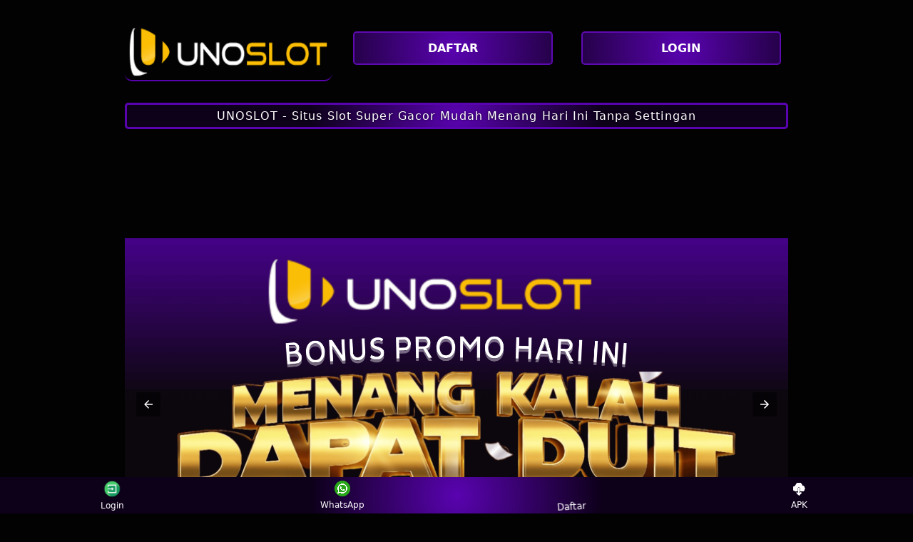

--- FILE ---
content_type: text/html
request_url: https://gloucesterschoonerfestival.net/
body_size: 11157
content:
<!doctype html>

<html lang="id" amp i-amphtml-binding i-amphtml-layout i-amphtml-no-boilerplate transformed="self;v=1" itemscope="itemscope" itemtype="https://schema.org/WebPage">

<meta http-equiv="content-type" content="text/html; charset=UTF-8" />
<head>
    <meta charset="utf-8">
    <meta name="viewport" content="width=device-width,initial-scale=1">
    <title>UNOSLOT 💥 Situs Slot Online Super Gacor Mudah Menang Hari Ini Tanpa Settingan</title>
    <link rel="canonical" href="https://gloucesterschoonerfestival.net/"/>
    <meta name="description" content="UNOSLOT adalah platform situs judi slot online mudah menang super gacor resmi terpercaya hari ini dengan daftar pilihan permainan slot terlengkap yang memiliki rtp live tertinggi serta layanan terbaik tanpa setingan." />
    <meta name="keywords" content="unoslot, situs unoslot, daftar unoslot, login unoslot, unoslot88" />
    <meta name="robots" content="index, follow" />
    <meta name="page-locale" content="id,en">
    <meta content="text/html; charset=utf-8" http-equiv="Content-Type">
    <meta content="true" name="HandheldFriendly">
    <meta content="width" name="MobileOptimized">
    <meta content="indonesian" name="language">
    <meta content='#007fa0' name='theme-color' />
    <meta name="supported-amp-formats" content="websites,stories,ads,email">
    <meta name="google-site-verification" content="YyfQDEVWpi2EwKugEzOOB9E4_8Sy8_X4mje1HDVWZZo" />
    <meta name="twitter:card" content="summary">
    <meta name="twitter:domain" content="https://gloucesterschoonerfestival.net/">
    <meta name="twitter:title" content="UNOSLOT 💥 Situs Slot Online Super Gacor Mudah Menang Hari Ini Tanpa Settingan">
    <meta name="twitter:description" content="UNOSLOT adalah platform situs judi slot online mudah menang super gacor resmi terpercaya hari ini dengan daftar pilihan permainan slot terlengkap yang memiliki rtp live tertinggi serta layanan terbaik tanpa setingan.">
    <meta name="twitter:image:src" content="asset/banner-unoslot-1.png">
    <meta name="og:title" content="UNOSLOT 💥 Situs Slot Online Super Gacor Mudah Menang Hari Ini Tanpa Settingan">
    <meta name="og:description" content="UNOSLOT adalah platform situs judi slot online mudah menang super gacor resmi terpercaya hari ini dengan daftar pilihan permainan slot terlengkap yang memiliki rtp live tertinggi serta layanan terbaik tanpa setingan.">
    <meta name="og:image" content="asset/banner-unoslot-1.png">
    <meta property="og:image:width" content="600">
    <meta property="og:image:height" content="466">
    <meta name="og:url" content="https://gloucesterschoonerfestival.net/">
    <meta name="og:site_name" content="UNOSLOT">
    <meta name="og:locale" content="ID_id">
    <meta name="theme-color" content="#0a0a0a" />
    <meta name="categories" content="UNOSLOT" />
    <meta name="language" content="ID">
    <meta name="rating" content="general">
    <meta name="copyright" content="UNOSLOT">
    <meta name="author" content="UNOSLOT">
    <meta name="distribution" content="global">
    <meta name="publisher" content="UNOSLOT">
    <meta name="geo.placename" content="DKI Jakarta">
    <meta name="geo.country" content="ID">
    <meta name="geo.region" content="ID" />
    <meta name="tgn.nation" content="Indonesia">
    <link rel="shortcut icon" type="asset/x-icon" href="asset/Favicon-UNOSLOT.png" />
    <link href="asset/Favicon-UNOSLOT.png" rel="icon" sizes="16x16" type='asset/png' />
    <style amp-runtime i-amphtml-version="012107240354000">
        html.i-amphtml-fie {
            height: 100% !important;
            width: 100% !important
        }

        html:not([amp4ads]),
        html:not([amp4ads]) body {
            height: auto !important
        }

        html:not([amp4ads]) body {
            margin: 0 !important
        }

        body {
            -webkit-text-size-adjust: 100%;
            -moz-text-size-adjust: 100%;
            -ms-text-size-adjust: 100%;
            text-size-adjust: 100%
        }

        html.i-amphtml-singledoc.i-amphtml-embedded {
            -ms-touch-action: pan-y pinch-zoom;
            touch-action: pan-y pinch-zoom
        }

        html.i-amphtml-fie>body,
        html.i-amphtml-singledoc>body {
            overflow: visible !important
        }

        html.i-amphtml-fie:not(.i-amphtml-inabox)>body,
        html.i-amphtml-singledoc:not(.i-amphtml-inabox)>body {
            position: relative !important
        }

        html.i-amphtml-ios-embed-legacy>body {
            overflow-x: hidden !important;
            overflow-y: auto !important;
            position: absolute !important
        }

        html.i-amphtml-ios-embed {
            overflow-y: auto !important;
            position: static
        }

        #i-amphtml-wrapper {
            overflow-x: hidden !important;
            overflow-y: auto !important;
            position: absolute !important;
            top: 0 !important;
            left: 0 !important;
            right: 0 !important;
            bottom: 0 !important;
            margin: 0 !important;
            display: block !important
        }

        html.i-amphtml-ios-embed.i-amphtml-ios-overscroll,
        html.i-amphtml-ios-embed.i-amphtml-ios-overscroll>#i-amphtml-wrapper {
            -webkit-overflow-scrolling: touch !important
        }

        #i-amphtml-wrapper>body {
            position: relative !important;
            border-top: 1px solid transparent !important
        }

        #i-amphtml-wrapper+body {
            visibility: visible
        }

        #i-amphtml-wrapper+body .i-amphtml-lightbox-element,
        #i-amphtml-wrapper+body[i-amphtml-lightbox] {
            visibility: hidden
        }

        #i-amphtml-wrapper+body[i-amphtml-lightbox] .i-amphtml-lightbox-element {
            visibility: visible
        }

        #i-amphtml-wrapper.i-amphtml-scroll-disabled,
        .i-amphtml-scroll-disabled {
            overflow-x: hidden !important;
            overflow-y: hidden !important
        }

        amp-instagram {
            padding: 54px 0 0 !important;
            background-color: #fff
        }

        amp-iframe iframe {
            box-sizing: border-box !important
        }

        [amp-access][amp-access-hide] {
            display: none
        }

        [subscriptions-dialog],
        body:not(.i-amphtml-subs-ready) [subscriptions-action],
        body:not(.i-amphtml-subs-ready) [subscriptions-section] {
            display: none !important
        }

        amp-experiment,
        amp-live-list>[update] {
            display: none
        }

        amp-list[resizable-children]>.i-amphtml-loading-container.amp-hidden {
            display: none !important
        }

        amp-list [fetch-error],
        amp-list[load-more] [load-more-button],
        amp-list[load-more] [load-more-end],
        amp-list[load-more] [load-more-failed],
        amp-list[load-more] [load-more-loading] {
            display: none
        }

        amp-list[diffable] div[role=list] {
            display: block
        }

        amp-story-page,
        amp-story[standalone] {
            min-height: 1px !important;
            display: block !important;
            height: 100% !important;
            margin: 0 !important;
            padding: 0 !important;
            overflow: hidden !important;
            width: 100% !important
        }

        amp-story[standalone] {
            background-color: #202125 !important;
            position: relative !important
        }

        amp-story-page {
            background-color: #757575
        }

        amp-story .amp-active>div,
        amp-story .i-amphtml-loader-background {
            display: none !important
        }

        amp-story-page:not(:first-of-type):not([distance]):not([active]) {
            transform: translateY(1000vh) !important
        }

        amp-autocomplete {
            position: relative !important;
            display: inline-block !important
        }

        amp-autocomplete>input,
        amp-autocomplete>textarea {
            padding: .5rem;
            border: 1px solid rgba(0, 0, 0, .33)
        }

        .i-amphtml-autocomplete-results,
        amp-autocomplete>input,
        amp-autocomplete>textarea {
            font-size: 1rem;
            line-height: 1.5rem
        }

        [amp-fx^=fly-in] {
            visibility: hidden
        }

        amp-script[nodom],
        amp-script[sandboxed] {
            position: fixed !important;
            top: 0 !important;
            width: 1px !important;
            height: 1px !important;
            overflow: hidden !important;
            visibility: hidden
        }

        [hidden] {
            display: none !important
        }

        .i-amphtml-element {
            display: inline-block
        }

        .i-amphtml-blurry-placeholder {
            transition: opacity .3s cubic-bezier(0, 0, .2, 1) !important;
            pointer-events: none
        }

        [layout=nodisplay]:not(.i-amphtml-element) {
            display: none !important
        }

        .i-amphtml-layout-fixed,
        [layout=fixed][width][height]:not(.i-amphtml-layout-fixed) {
            display: inline-block;
            position: relative
        }

        .i-amphtml-layout-responsive,
        [layout=responsive][width][height]:not(.i-amphtml-layout-responsive),
        [width][height][heights]:not([layout]):not(.i-amphtml-layout-responsive),
        [width][height][sizes]:not(img):not([layout]):not(.i-amphtml-layout-responsive) {
            display: block;
            position: relative
        }

        .i-amphtml-layout-intrinsic,
        [layout=intrinsic][width][height]:not(.i-amphtml-layout-intrinsic) {
            display: inline-block;
            position: relative;
            max-width: 100%
        }

        .i-amphtml-layout-intrinsic .i-amphtml-sizer {
            max-width: 100%
        }

        .i-amphtml-intrinsic-sizer {
            max-width: 100%;
            display: block !important
        }

        .i-amphtml-layout-container,
        .i-amphtml-layout-fixed-height,
        [layout=container],
        [layout=fixed-height][height]:not(.i-amphtml-layout-fixed-height) {
            display: block;
            position: relative
        }

        .i-amphtml-layout-fill,
        .i-amphtml-layout-fill.i-amphtml-notbuilt,
        [layout=fill]:not(.i-amphtml-layout-fill),
        body noscript>* {
            display: block;
            overflow: hidden !important;
            position: absolute;
            top: 0;
            left: 0;
            bottom: 0;
            right: 0
        }

        body noscript>* {
            position: absolute !important;
            width: 100%;
            height: 100%;
            z-index: 2
        }

        body noscript {
            display: inline !important
        }

        .i-amphtml-layout-flex-item,
        [layout=flex-item]:not(.i-amphtml-layout-flex-item) {
            display: block;
            position: relative;
            -ms-flex: 1 1 auto;
            flex: 1 1 auto
        }

        .i-amphtml-layout-fluid {
            position: relative
        }

        .i-amphtml-layout-size-defined {
            overflow: hidden !important
        }

        .i-amphtml-layout-awaiting-size {
            position: absolute !important;
            top: auto !important;
            bottom: auto !important
        }

        i-amphtml-sizer {
            display: block !important
        }

        @supports (aspect-ratio:1/1) {
            i-amphtml-sizer.i-amphtml-disable-ar {
                display: none !important
            }
        }

        .i-amphtml-blurry-placeholder,
        .i-amphtml-fill-content {
            display: block;
            height: 0;
            max-height: 100%;
            max-width: 100%;
            min-height: 100%;
            min-width: 100%;
            width: 0;
            margin: auto
        }

        .i-amphtml-layout-size-defined .i-amphtml-fill-content {
            position: absolute;
            top: 0;
            left: 0;
            bottom: 0;
            right: 0
        }

        .i-amphtml-replaced-content,
        .i-amphtml-screen-reader {
            padding: 0 !important;
            border: none !important
        }

        .i-amphtml-screen-reader {
            position: fixed !important;
            top: 0 !important;
            left: 0 !important;
            width: 4px !important;
            height: 4px !important;
            opacity: 0 !important;
            overflow: hidden !important;
            margin: 0 !important;
            display: block !important;
            visibility: visible !important
        }

        .i-amphtml-screen-reader~.i-amphtml-screen-reader {
            left: 8px !important
        }

        .i-amphtml-screen-reader~.i-amphtml-screen-reader~.i-amphtml-screen-reader {
            left: 12px !important
        }

        .i-amphtml-screen-reader~.i-amphtml-screen-reader~.i-amphtml-screen-reader~.i-amphtml-screen-reader {
            left: 16px !important
        }

        .i-amphtml-unresolved {
            position: relative;
            overflow: hidden !important
        }

        .i-amphtml-select-disabled {
            -webkit-user-select: none !important;
            -ms-user-select: none !important;
            user-select: none !important
        }

        .i-amphtml-notbuilt,
        [layout]:not(.i-amphtml-element),
        [width][height][heights]:not([layout]):not(.i-amphtml-element),
        [width][height][sizes]:not(img):not([layout]):not(.i-amphtml-element) {
            position: relative;
            overflow: hidden !important;
            color: transparent !important
        }

        .i-amphtml-notbuilt:not(.i-amphtml-layout-container)>*,
        [layout]:not([layout=container]):not(.i-amphtml-element)>*,
        [width][height][heights]:not([layout]):not(.i-amphtml-element)>*,
        [width][height][sizes]:not([layout]):not(.i-amphtml-element)>* {
            display: none
        }

        amp-img:not(.i-amphtml-element)[i-amphtml-ssr]>img.i-amphtml-fill-content {
            display: block
        }

        .i-amphtml-notbuilt:not(.i-amphtml-layout-container),
        [layout]:not([layout=container]):not(.i-amphtml-element),
        [width][height][heights]:not([layout]):not(.i-amphtml-element),
        [width][height][sizes]:not(img):not([layout]):not(.i-amphtml-element) {
            color: transparent !important;
            line-height: 0 !important
        }

        .i-amphtml-ghost {
            visibility: hidden !important
        }

        .i-amphtml-element>[placeholder],
        [layout]:not(.i-amphtml-element)>[placeholder],
        [width][height][heights]:not([layout]):not(.i-amphtml-element)>[placeholder],
        [width][height][sizes]:not([layout]):not(.i-amphtml-element)>[placeholder] {
            display: block;
            line-height: normal
        }

        .i-amphtml-element>[placeholder].amp-hidden,
        .i-amphtml-element>[placeholder].hidden {
            visibility: hidden
        }

        .i-amphtml-element:not(.amp-notsupported)>[fallback],
        .i-amphtml-layout-container>[placeholder].amp-hidden,
        .i-amphtml-layout-container>[placeholder].hidden {
            display: none
        }

        .i-amphtml-layout-size-defined>[fallback],
        .i-amphtml-layout-size-defined>[placeholder] {
            position: absolute !important;
            top: 0 !important;
            left: 0 !important;
            right: 0 !important;
            bottom: 0 !important;
            z-index: 1
        }

        amp-img.i-amphtml-ssr:not(.i-amphtml-element)>[placeholder] {
            z-index: auto
        }

        .i-amphtml-notbuilt>[placeholder] {
            display: block !important
        }

        .i-amphtml-hidden-by-media-query {
            display: none !important
        }

        .i-amphtml-element-error {
            background: green !important;
            color: #fff !important;
            position: relative !important
        }

        .i-amphtml-element-error:before {
            content: attr(error-message)
        }

        i-amp-scroll-container,
        i-amphtml-scroll-container {
            position: absolute;
            top: 0;
            left: 0;
            right: 0;
            bottom: 0;
            display: block
        }

        i-amp-scroll-container.amp-active,
        i-amphtml-scroll-container.amp-active {
            overflow: auto;
            -webkit-overflow-scrolling: touch
        }

        .i-amphtml-loading-container {
            display: block !important;
            pointer-events: none;
            z-index: 1
        }

        .i-amphtml-notbuilt>.i-amphtml-loading-container {
            display: block !important
        }

        .i-amphtml-loading-container.amp-hidden {
            visibility: hidden
        }

        .i-amphtml-element>[overflow] {
            cursor: pointer;
            position: relative;
            z-index: 2;
            visibility: hidden;
            display: initial;
            line-height: normal
        }

        .i-amphtml-layout-size-defined>[overflow] {
            position: absolute
        }

        .i-amphtml-element>[overflow].amp-visible {
            visibility: visible
        }

        template {
            display: none !important
        }

        .amp-border-box,
        .amp-border-box *,
        .amp-border-box :after,
        .amp-border-box :before {
            box-sizing: border-box
        }

        amp-pixel {
            display: none !important
        }

        amp-analytics,
        amp-auto-ads,
        amp-story-auto-ads {
            position: fixed !important;
            top: 0 !important;
            width: 1px !important;
            height: 1px !important;
            overflow: hidden !important;
            visibility: hidden
        }

        html.i-amphtml-fie>amp-analytics {
            position: initial !important
        }

        [visible-when-invalid]:not(.visible),
        form [submit-error],
        form [submit-success],
        form [submitting] {
            display: none
        }

        amp-accordion {
            display: block !important
        }

        @media (min-width:1px) {
            :where(amp-accordion>section)>:first-child {
                margin: 0;
                background-color: #efefef;
                padding-right: 20px;
                border: 1px solid #dfdfdf
            }
            :where(amp-accordion>section)>:last-child {
                margin: 0
            }
        }

        amp-accordion>section {
            float: none !important
        }

        amp-accordion>section>* {
            float: none !important;
            display: block !important;
            overflow: hidden !important;
            position: relative !important
        }

        amp-accordion,
        amp-accordion>section {
            margin: 0
        }

        amp-accordion:not(.i-amphtml-built)>section>:last-child {
            display: none !important
        }

        amp-accordion:not(.i-amphtml-built)>section[expanded]>:last-child {
            display: block !important
        }
    </style>
    <script data-auto async src="https://cdn.ampproject.org/v0.mjs" type="module" crossorigin="anonymous"></script>
    <script async nomodule src="https://cdn.ampproject.org/v0.js" crossorigin="anonymous"></script>
    <script async src="https://cdn.ampproject.org/v0/amp-carousel-0.1.mjs" custom-element="amp-carousel" type="module" crossorigin="anonymous"></script>
    <script async nomodule src="https://cdn.ampproject.org/v0/amp-carousel-0.1.js" crossorigin="anonymous" custom-element="amp-carousel"></script>
    <script async src="https://cdn.ampproject.org/v0/amp-install-serviceworker-0.1.mjs" custom-element="amp-install-serviceworker" type="module" crossorigin="anonymous"></script>
    <script async nomodule src="https://cdn.ampproject.org/v0/amp-install-serviceworker-0.1.js" crossorigin="anonymous" custom-element="amp-install-serviceworker"></script>
    <script async src="https://cdn.ampproject.org/v0/amp-youtube-0.1.mjs" custom-element="amp-youtube" type="module" crossorigin="anonymous"></script>
    <script async nomodule src="https://cdn.ampproject.org/v0/amp-youtube-0.1.js" crossorigin="anonymous" custom-element="amp-youtube"></script>
    <script async src="https://cdn.ampproject.org/v0/amp-accordion-0.1.mjs" custom-element="amp-accordion" type="module" crossorigin="anonymous"></script>
    <script async nomodule src="https://cdn.ampproject.org/v0/amp-accordion-0.1.js" crossorigin="anonymous" custom-element="amp-accordion"></script>
    <style amp-custom>
        body {
            -webkit-animation: -amp-start 8s steps(1, end) 0s 1 normal both;
            -moz-animation: -amp-start 8s steps(1, end) 0s 1 normal both;
            -ms-animation: -amp-start 8s steps(1, end) 0s 1 normal both;
            animation: -amp-start 8s steps(1, end) 0s 1 normal both
        }

        @-webkit-keyframes -amp-start {
            from {
                visibility: hidden
            }
            to {
                visibility: visible
            }
        }

        @-moz-keyframes -amp-start {
            from {
                visibility: hidden
            }
            to {
                visibility: visible
            }
        }

        @-ms-keyframes -amp-start {
            from {
                visibility: hidden
            }
            to {
                visibility: visible
            }
        }

        @-o-keyframes -amp-start {
            from {
                visibility: hidden
            }
            to {
                visibility: visible
            }
        }

        @keyframes -amp-start {
            from {
                visibility: hidden
            }
            to {
                visibility: visible
            }
        }

        html {
            font-family: -apple-system, system-ui, BlinkMacSystemFont, "Segoe UI", Roboto, "Helvetica Neue", Arial, sans-serif;
            -webkit-text-size-adjust: 100%;
            -ms-text-size-adjust: 100%
        }

        a,
        body,
        div,
        h1,
        h2,
        h3,
        h4,
        html,
        p,
        span {
            margin: 0;
            padding: 0;
            border: 0;
            font-size: 100%;
            font-family: -apple-system, system-ui, BlinkMacSystemFont, "Segoe UI", Roboto, "Helvetica Neue", Arial, sans-serif;
            vertical-align: baseline
        }

        a,
        a:active,
        a:focus {
            outline: 0;
            text-decoration: none
        }

        a {
            color: #fff
        }

        * {
            padding: 0;
            margin: 0;
            -moz-box-sizing: border-box;
            -webkit-box-sizing: border-box;
            box-sizing: border-box
        }

        h1,
        h2,
        h3,
        h4 {
            margin-top: 0;
            margin-bottom: .5rem
        }

        p {
            margin: 0 0 10px
        }

        p {
            margin-top: 0;
            margin-bottom: 1rem
        }

        .clear {
            clear: both
        }

        .acenter {
            text-align: center
        }

        body {
            background-color: #020202
        }

        .container {
            padding-right: 15px;
            padding-left: 15px;
            margin-right: auto;
            margin-left: auto
        }

        .btn {
            display: inline-block;
            padding: 6px 12px;
            touch-action: manipulation;
            cursor: pointer;
            user-select: none;
            background-image: none;
            border: 1px solid transparent;
            border-radius: 5px;
            font: 250 16px Arial, "Helvetica Neue", Helvetica, sans-serif;
            width: 100%;
            color: #fff;
            text-shadow: 0 0 3px #0d0019;
            letter-spacing: 1.1px
        }

        @keyframes blinking {
            0% {
                border: 2px solid #fff
            }
            100% {
                border: 2px solid #5903b0
            }
        }

        @media (min-width:768px) {
            .container {
                max-width: 720px
            }
            .tron-regis {
                margin: 0 10px 0 0;
            }
            .tron-login {
                margin: 10px 20px 10px 0;
            }
        }

        @media (min-width:992px) {
            .container {
                max-width: 960px
            }
            .tron-regis {
                margin: 0 10px 0 0;
            }
            .tron-login {
                margin: 0 10px 0 0;
            }
        }

        @media (min-width:1200px) {
            .container {
                width: 1000px
            }
            .tron-regis {
                margin: 0 10px 0 0;
            }
            .tron-login {
                margin: 0 10px 0 0;
            }
        }

        .row {
            display: -ms-flexbox;
            display: flex;
            -ms-flex-wrap: wrap;
            flex-wrap: wrap;
            margin-right: -15px;
            margin-left: -15px
        }

        .p-0 {
            padding: 0
        }

        .col-md-12,
        .col-md-4,
        .col-md-6,
        .col-md-8,
        .col-xs-6 {
            position: relative;
            width: 100%;
            padding-right: 15px;
            padding-left: 15px
        }

        .col-xs-6 {
            float: left;
            width: 50%
        }

        @media (min-width:768px) {
            .col-md-4 {
                -ms-flex: 0 0 33.333333%;
                flex: 0 0 33.333333%;
                max-width: 33.333333%
            }
            .col-md-6 {
                -ms-flex: 0 0 50%;
                flex: 0 0 50%;
                max-width: 50%
            }
            .col-md-8 {
                -ms-flex: 0 0 66.666667%;
                flex: 0 0 66.666667%;
                max-width: 66.666667%
            }
            .col-md-12 {
                -ms-flex: 0 0 100%;
                flex: 0 0 100%;
                width: 100%
            }
            .logomobi {
                display: none
            }
            .logform {
                padding-top: 2rem
            }
            .tron-regis {
                margin: 0 10px 0 0;
            }
            .tron-login {
                margin: 0 10px 0 0;
            }
        }

        @media (max-width:768px) {
            .logo {
                display: none
            }
            .navbar {
                position: fixed
            }
            .logomobi {
                padding-top: 10px;
                border-bottom: solid #5903b0 2px;
                border-radius: 10px
            }
            .content {
                padding-top: 110px
            }
            .logo {
                display: none
            }
            .tron-regis {
                margin: 0 10px 0 0;
            }
            .tron-login {
                margin: 0 10px 0 0;
            }
        }

        .pb-2 {
            padding-bottom: .5rem
        }

        .paddy {
            padding: 15px;
        }

        .mt-2 {
            margin-top: .5rem
        }

        .mtop {
            margin-top: .75rem
        }

        .mb-3 {
            margin-bottom: .75rem
        }

        .pb-5 {
            padding-bottom: 1.25rem
        }

        .pt-3 {
            padding-top: 1rem
        }

        .navbar {
            background-color: #0d0019;
            right: 0;
            left: 0;
            z-index: 1030;
            width: 100%;
            float: left
        }

        .bottom {
            float: left;
            width: 100%
        }

        ul li {
            list-style-type: none
        }

        ul li:last-child {
            border: 0
        }

        .copyleft {
            text-decoration: none;
            color: #fff;
            margin: 35px 0
        }

        .copyleft a {
            color: #5903b0
        }

        .slide {
            width: 100%;
            border: 2px solid #5903b0;
            border-radius: 4px;
            box-shadow: 0 0 3px 0 #ff6600
        }

        .btn-daf {
            margin: 30px 0 30px 0;
            background: radial-gradient(circle 214px at 50.0% 50.0%, #5903b0 0, #0d0019 96%);
            animation: blinking .5s infinite;
            transition: all .4s
        }

        @keyframes blinking {
            0% {
                border: 3px solid #5903b0
            }
            100% {
                border: 3px solid #5903b0
            }
        }

        table.alojudi {
            font-family: -apple-system, system-ui, BlinkMacSystemFont, "Segoe UI", Roboto, "Helvetica Neue", Arial, sans-serif;
            width: 100%;
            text-align: left;
            border-collapse: collapse;
            font-size: calc(8px+1vh);
            margin: 0 20px 0 0
        }

        table.alojudi td,
        table.alojudi th {
            border: 1px solid #5903b0;
            padding: 10px 5px 10px
        }

        table.alojudi tbody td {
            font-size: calc(8px+1vh);
            font-weight: 500;
            color: #ffffff
        }

        table.alojudi thead {
            background: #5903b0
        }

        table.alojudi thead th {
            font-size: calc(12px+1vh);
            font-weight: 700;
            color: #fff;
            text-align: center;
            background: radial-gradient(circle 214px at 50.0% 50.0%, #5903b0 0, #0d0019 96%)
        }

        .main-menu-container {
            aspect-ratio: 100 / 29;
            margin: 0 10px 0 10px;
            display: flex;
            flex-wrap: wrap;
            flex-basis: 100%;
            background-color: #0d0019;
            color: #fff;
            padding: 20px
        }

        .main-menu-container ul>li {
            display: inline;
            padding: 0 8px
        }

        .main-menu-container ul>li:last-child {
            border: 0
        }

        .main-menu-container>li {
            flex-basis: 25%;
            padding: 5px;
            order: 2
        }

        .main-menu-container>li:nth-child(-n+4) {
            order: 0
        }

        .main-menu-container>li>a {
            display: block;
            color: #fff;
            font-family: -apple-system, system-ui, BlinkMacSystemFont, "Segoe UI", Roboto, "Helvetica Neue", Arial, sans-serif;
            font-size: calc(8px+1vh);
            font-weight: 500;
            border: 2px solid #5903b0;
            border-radius: 5px;
            padding: 30px;
            text-align: center;
            text-transform: uppercase;
            background-color: #171717;
            margin: 10px;
            justify-content: center;
            line-height: 20px
        }

        .bank-menu-container {
            margin: 10px 0 10px 0;
            display: flex;
            flex-wrap: wrap;
            background-color: #0d0019;
            text-align: center
        }

        .bank-menu-container>li {
            flex-basis: 25%;
            padding: 0 0 0 10px;
        }

        .bank-menu-container>li:nth-child(-n+4) {
            order: 0
        }

        .site-description {
            text-align: left;
            padding: 10px;
            color: #5903b0;
            border-radius: 5px;
            box-shadow: 0 0 8px 4px #5903b0
        }

        .site-description hr {
            margin: 10px 0 10px 0;
            color: #ffffff;
            border: 1px solid #ffffff
        }

        .site-description p {
            font-family: -apple-system, system-ui, BlinkMacSystemFont, "Segoe UI", Roboto, "Helvetica Neue", Arial, sans-serif;
            font-size: 16px;
            font-style: normal;
            font-variant: normal;
            font-weight: 400;
            line-height: 23px;
            padding: 0px 10px;
            color: #fff
        }

        .site-description li {
            margin: 5px 30px 10px;
            text-align: justify;
            color: #fff
        }

        .site-description ul>li>a {
            color: #fff;
        }

        .site-description a {
            color: #5903b0
        }

        .site-description h1 {
            font-family: -apple-system, system-ui, BlinkMacSystemFont, "Segoe UI", Roboto, "Helvetica Neue", Arial, sans-serif;
            font-size: 2em;
            font-style: normal;
            font-variant: normal;
            font-weight: 500;
            color:  #fbbd04;
            margin: 20px 0 20px 0;
            text-align: center
        }

        .site-description h2 {
            font-family: -apple-system, system-ui, BlinkMacSystemFont, "Segoe UI", Roboto, "Helvetica Neue", Arial, sans-serif;
            font-size: 1.5em;
            font-style: normal;
            font-variant: normal;
            font-weight: 500;
            line-height: 23px;
            color:  #fbbd04;
            margin: 20px 0 20px 0;
            text-align: center
        }

        .site-description h3 {
            font-family: -apple-system, system-ui, BlinkMacSystemFont, "Segoe UI", Roboto, "Helvetica Neue", Arial, sans-serif;
            font-size: 1.25em;
            font-style: normal;
            font-variant: normal;
            font-weight: 500;
            line-height: 23px;
            color: #fbbd04;
            margin: 20px 0 20px 0;
            padding: 10px 10px 10px 10px;
        }

        .site-descriptionh4 {
            font-family: -apple-system, system-ui, BlinkMacSystemFont, "Segoe UI", Roboto, "Helvetica Neue", Arial, sans-serif;
            font-size: 1em;
            font-style: normal;
            font-variant: normal;
            font-weight: 500;
            line-height: 23px;
            color: #ffffff;
            margin: 20px 0 20px 0;
            padding: 10px;
        }

        .accordion h4 {
            background-color: transparent;
            border: 0
        }

        .accordion h4 {
            font-size: 17px;
            line-height: 28px
        }

        .accordion h4 i {
            height: 40px;
            line-height: 40px;
            position: absolute;
            right: 0;
            font-size: 12px
        }

        #sub_wrapper {
            background: #5903b0;
            max-width: 650px;
            position: relative;
            padding: 10px;
            border-radius: 4px;
            margin: 20px auto
        }

        .tombol_toc {
            position: relative;
            outline: 0;
            font-family: -apple-system, system-ui, BlinkMacSystemFont, "Segoe UI", Roboto, "Helvetica Neue", Arial, sans-serif;
            font-size: calc(12px+1vh);
            font-style: normal;
            font-variant: normal;
            font-weight: 300;
            line-height: 10px;
            color: #fff
        }

        .tombol_toc svg {
            float: right
        }

        #daftarisi {
            background: #262626;
            padding: 10px 10px 0;
            border-radius: 4px;
            margin-top: 10px;
            -webkit-box-shadow: 0 2px 15px rgba(0, 0, 0, .05);
            box-shadow: 0 2px 15px rgba(0, 0, 0, .05);
            font-family: -apple-system, system-ui, BlinkMacSystemFont, "Segoe UI", Roboto, "Helvetica Neue", Arial, sans-serif;
            font-size: calc(8px+1vh);
            font-style: normal;
            font-variant: normal;
            font-weight: 200;
            line-height: 23px;
            color: #5903b0
        }

        #daftarisi a {
            text-decoration: none;
            color: #fff
        }

        #daftarisi ol {
            padding: 0 0 0 10px;
            margin: 0
        }

        #daftarisi ol li.lvl1 {
            line-height: 1.5em;
            padding: 4px 0
        }

        #daftarisi ol li.lvl1:nth-child(n+2) {
            border-top: 1px dashed #ddd
        }

        #daftarisi ol li.lvl1 a {
            font-weight: 600
        }

        #daftarisi ol li.lvl2 a {
            font-weight: 300;
            display: block
        }

        #daftarisi ul.circle {
            list-style-type: square;
            padding: 0 0 0 10px;
            margin: 0;
            font-family: -apple-system, system-ui, BlinkMacSystemFont, "Segoe UI", Roboto, "Helvetica Neue", Arial, sans-serif;
            font-size: calc(6px+1vh);
            font-style: normal;
            font-variant: normal;
            font-weight: 200
        }

        #daftarisi ol li a:hover {
            text-decoration: underline
        }

        :target::before {
            content: "";
            display: block;
            height: 40px;
            margin-top: -40px;
            visibility: hidden
        }

        .tron-login {
            -webkit-border-radius: 0;
            -moz-border-radius: 0;
            border-radius: 5px;
            color: #fff;
            font-family: -apple-system, system-ui, BlinkMacSystemFont, "Segoe UI", Roboto, "Helvetica Neue", Arial, sans-serif;
            font-size: calc(12px+1vh);
            font-style: normal;
            font-variant: normal;
            font-weight: 700;
            line-height: 23px;
            padding: 10px;
            background-color: #cc750a;
            -webkit-box-shadow: 1px 1px 15px 0 #5903b0;
            -moz-box-shadow: 1px 1px 15px 0 #5903b0;
            box-shadow: 1px 1px 15px 0 #5903b0;
            border: solid #5903b0 3px;
            text-decoration: none;
            display: flex;
            cursor: pointer;
            text-align: center;
            justify-content: center
        }

        .tron-login:hover {
            background: #5903b0;
            border: solid #5903b0 5px;
            -webkit-border-radius: 0;
            -moz-border-radius: 0;
            border-radius: 0;
            text-decoration: none;
            color: #fff
        }

        .tron-regis {
            -webkit-border-radius: 0;
            -moz-border-radius: 0;
            border-radius: 5px;
            color: #fff;
            font-family: -apple-system, system-ui, BlinkMacSystemFont, "Segoe UI", Roboto, "Helvetica Neue", Arial, sans-serif;
            font-size: calc(12px+1vh);
            font-style: normal;
            font-variant: normal;
            font-weight: 700;
            line-height: 23px;
            padding: 10px;
            background: radial-gradient(circle 214px at 50.0% 50.0%, #5903b0 0, #0d0019 96%);
            color: #fff;
            text-decoration: none;
            display: flex;
            cursor: pointer;
            text-align: center;
            justify-content: center;
            margin: 0 10px 0 0;
        }

        .tron-regis:hover {
            background: #5903b0;
            border: solid #5903b0 5px;
            -webkit-border-radius: 0;
            -moz-border-radius: 0;
            border-radius: 0;
            text-decoration: none
        }

        .tron {
            -webkit-border-radius: 0;
            -moz-border-radius: 0;
            border-radius: 5px;
            color: #fff;
            font-family: -apple-system, system-ui, BlinkMacSystemFont, "Segoe UI", Roboto, "Helvetica Neue", Arial, sans-serif;
            font-size: calc(8px+1vh);
            font-style: normal;
            font-variant: normal;
            font-weight: 300;
            line-height: 15px;
            padding: 10px;
            background: radial-gradient(circle 214px at 50.0% 50.0%, #5903b0 0, #0d0019 96%);
            -webkit-box-shadow: 1px 1px 10px 0 #5903b0;
            -moz-box-shadow: 1px 1px 10px 0 #5903b0;
            box-shadow: 1px 1px 10px 0 #5903b0;
            border: solid #5903b0 2px;
            text-decoration: none;
            display: flex;
            cursor: pointer;
            text-align: center;
            justify-content: center;
            margin: 10px 0 10px 0;
        }

        .tron:hover {
            background: #0d0019;
            border: solid #5903b0 5px;
            -webkit-border-radius: 0;
            -moz-border-radius: 0;
            border-radius: 0;
            text-decoration: none
        }

        .tron-images {
            -webkit-border-radius: 0;
            -moz-border-radius: 0;
            border-radius: 5px;
            color: #5903b0;
            -webkit-box-shadow: 1px 1px 10px 0 #5903b0;
            -moz-box-shadow: 1px 1px 10px 0 #5903b0;
            box-shadow: 1px 1px 10px 0 #5903b0;
            display: block;
            cursor: pointer;
            text-align: center;
            justify-content: center;
            width: 100%;
            height: auto;
            margin-right: auto;
            margin-left: auto
        }

        .tron-images:hover {
            background: #0d0019;
            border: solid #5903b0 1px;
            -webkit-border-radius: 0;
            -moz-border-radius: 0;
            border-radius: 0
        }

        .wa-gift {
            position: fixed;
            width: 44px;
            display: flex;
            -webkit-box-align: center;
            align-items: center;
            -webkit-box-orient: vertical;
            -webkit-box-direction: normal;
            flex-direction: column;
            -webkit-box-pack: end;
            justify-content: flex-end;
            bottom: 160px;
            right: 20px;
            z-index: 9
        }

        .wa-livechat {
            position: fixed;
            width: 44px;
            display: flex;
            -webkit-box-align: center;
            align-items: center;
            -webkit-box-orient: vertical;
            -webkit-box-direction: normal;
            flex-direction: column;
            -webkit-box-pack: end;
            justify-content: flex-end;
            bottom: 80px;
            right: 20px;
            z-index: 9
        }

        .spacer {
            margin: 0 0 30px 0;
            display: block
        }

        @media screen and (min-width:701px) {
            .logomobis {
                margin-left: 500px;
                display: none;
                visibility: hidden
            }
            .logo {
                background-color: transparent;
                justify-content: center;
                display: block;
                border-bottom: solid #5903b0 2px;
                padding: auto;
                border-radius: 10px;
                margin-top: 20px
            }
            .tron-regis {
                margin: 0 10px 0 0;
            }
            .tron-login {
                margin: 0 10px 0 0;
            }
        }

        @media screen and (max-width:701px) {
            .logo {
                margin-left: 500px;
                border-bottom: solid #0d0019 2px;
                display: none
            }
            .logomobis {
                background-color: transparent;
                justify-content: center;
                display: flex;
                border-bottom: solid #5903b0 2px;
                padding: auto;
                border-radius: 10px
            }
            .tron-regis {
                margin: 0 10px 0 0;
            }
            .tron-login {
                margin: 0 10px 0 0;
            }
        }

        ..updated {
            border: solid 2px #5903b0;
            padding: 10px
        }

        .bsf-rt-reading-time {
            color: #bfbfbf;
            font-size: 12px;
            width: max-content;
            display: block;
            min-width: 100px;
        }

        .bsf-rt-display-label:after {
            content: attr(prefix)
        }

        .bsf-rt-display-time:after {
            content: attr(reading_time)
        }

        .bsf-rt-display-postfix:after {
            content: attr(postfix)
        }

        .bonus {
            width: 88px;
            height: 102px
        }

        @media(min-width:768px) {
            .bonus {
                width: 44px;
                height: 51px
            }
        }

        @media (min-width: 320px) and (max-width: 480px) {
            .main-menu-container>li>a {
                padding: 18px
            }
        }

        @media (min-width: 481px) and (max-width: 767px) {
            .main-menu-container>li>a {
                padding: 30px
            }
        }

        p#breadcrumbs {
            color: #fff;
            text-align: center
        }

        .site-description li h4 {
            color: #fff;
            line-height: 26px;
            margin: 5px;
            padding: 0;
            text-align: left
        }

        .tron-regis {
            animation: blinkings 1s infinite;
            transition: all .4s;
            touch-action: manipulation;
            cursor: pointer;
        }

        .anim {
            animation: blinkings 1s infinite
        }

        @keyframes blinkings {
            0% {
                border: 2px solid #fff
            }
            100% {
                border: 2px solid #5903b0
            }
        }

        span.faq-arrow {
            float: right;
            color: #ffffff
        }

        .fixed-footer {
            display: flex;
            justify-content: space-around;
            position: fixed;
            background: radial-gradient(circle 214px at 50.0% 50.0%, #5903b0 0, #0d0019 96%);
            padding: 5px 0;
            left: 0;
            right: 0;
            bottom: 0;
            z-index: 99
        }

        .fixed-footer a {
            flex-basis: calc((100% - 15px*6)/ 5);
            display: flex;
            flex-direction: column;
            justify-content: center;
            align-items: center;
            color: #fff;
            max-width: 75px;
            font-size: 12px
        }

        .fixed-footer .center {
            transform: scale(1.5) translateY(-5px);
            background: center no-repeat;
            background-size: contain;
            background-color: inherit;
            border-radius: 50%
        }

        .fixed-footer amp-img {
            max-width: 30%;
            margin-bottom: 5px
        }

        .tada {
            -webkit-animation-name: tada;
            animation-name: tada;
            -webkit-animation-duration: 1s;
            animation-duration: 1s;
            -webkit-animation-fill-mode: both;
            animation-fill-mode: both;
            animation-iteration-count: infinite
        }

        @-webkit-keyframes tada {
            0% {
                -webkit-transform: scale3d(1, 1, 1);
                transform: scale3d(1, 1, 1)
            }
            10%,
            20% {
                -webkit-transform: scale3d(.9, .9, .9) rotate3d(0, 0, 1, -3deg);
                transform: scale3d(.9, .9, .9) rotate3d(0, 0, 1, -3deg)
            }
            30%,
            50%,
            70%,
            90% {
                -webkit-transform: scale3d(1.1, 1.1, 1.1) rotate3d(0, 0, 1, 3deg);
                transform: scale3d(1.1, 1.1, 1.1) rotate3d(0, 0, 1, 3deg)
            }
            40%,
            60%,
            80% {
                -webkit-transform: scale3d(1.1, 1.1, 1.1) rotate3d(0, 0, 1, -3deg);
                transform: scale3d(1.1, 1.1, 1.1) rotate3d(0, 0, 1, -3deg)
            }
            100% {
                -webkit-transform: scale3d(1, 1, 1);
                transform: scale3d(1, 1, 1)
            }
        }

        @keyframes tada {
            0% {
                -webkit-transform: scale3d(1, 1, 1);
                transform: scale3d(1, 1, 1)
            }
            10%,
            20% {
                -webkit-transform: scale3d(.9, .9, .9) rotate3d(0, 0, 1, -3deg);
                transform: scale3d(.9, .9, .9) rotate3d(0, 0, 1, -3deg)
            }
            30%,
            50%,
            70%,
            90% {
                -webkit-transform: scale3d(1.1, 1.1, 1.1) rotate3d(0, 0, 1, 3deg);
                transform: scale3d(1.1, 1.1, 1.1) rotate3d(0, 0, 1, 3deg)
            }
            40%,
            60%,
            80% {
                -webkit-transform: scale3d(1.1, 1.1, 1.1) rotate3d(0, 0, 1, -3deg);
                transform: scale3d(1.1, 1.1, 1.1) rotate3d(0, 0, 1, -3deg)
            }
            100% {
                -webkit-transform: scale3d(1, 1, 1);
                transform: scale3d(1, 1, 1)
            }
        }

        .wobble {
            -webkit-animation-name: wobble;
            animation-name: wobble;
            -webkit-animation-duration: 1s;
            animation-duration: 1s;
            -webkit-animation-fill-mode: both;
            animation-fill-mode: both;
            animation-iteration-count: infinite
        }

        @-webkit-keyframes wobble {
            0% {
                -webkit-transform: none;
                transform: none
            }
            15% {
                -webkit-transform: translate3d(-25%, 0, 0) rotate3d(0, 0, 1, -5deg);
                transform: translate3d(-25%, 0, 0) rotate3d(0, 0, 1, -5deg)
            }
            30% {
                -webkit-transform: translate3d(20%, 0, 0) rotate3d(0, 0, 1, 3deg);
                transform: translate3d(20%, 0, 0) rotate3d(0, 0, 1, 3deg)
            }
            45% {
                -webkit-transform: translate3d(-15%, 0, 0) rotate3d(0, 0, 1, -3deg);
                transform: translate3d(-15%, 0, 0) rotate3d(0, 0, 1, -3deg)
            }
            60% {
                -webkit-transform: translate3d(10%, 0, 0) rotate3d(0, 0, 1, 2deg);
                transform: translate3d(10%, 0, 0) rotate3d(0, 0, 1, 2deg)
            }
            75% {
                -webkit-transform: translate3d(-5%, 0, 0) rotate3d(0, 0, 1, -1deg);
                transform: translate3d(-5%, 0, 0) rotate3d(0, 0, 1, -1deg)
            }
            100% {
                -webkit-transform: none;
                transform: none
            }
        }

        @keyframes wobble {
            0% {
                -webkit-transform: none;
                transform: none
            }
            15% {
                -webkit-transform: translate3d(-25%, 0, 0) rotate3d(0, 0, 1, -5deg);
                transform: translate3d(-25%, 0, 0) rotate3d(0, 0, 1, -5deg)
            }
            30% {
                -webkit-transform: translate3d(20%, 0, 0) rotate3d(0, 0, 1, 3deg);
                transform: translate3d(20%, 0, 0) rotate3d(0, 0, 1, 3deg)
            }
            45% {
                -webkit-transform: translate3d(-15%, 0, 0) rotate3d(0, 0, 1, -3deg);
                transform: translate3d(-15%, 0, 0) rotate3d(0, 0, 1, -3deg)
            }
            60% {
                -webkit-transform: translate3d(10%, 0, 0) rotate3d(0, 0, 1, 2deg);
                transform: translate3d(10%, 0, 0) rotate3d(0, 0, 1, 2deg)
            }
            75% {
                -webkit-transform: translate3d(-5%, 0, 0) rotate3d(0, 0, 1, -1deg);
                transform: translate3d(-5%, 0, 0) rotate3d(0, 0, 1, -1deg)
            }
            100% {
                -webkit-transform: none;
                transform: none
            }
        }

        .site-description ul li {
            list-style-type: square
        }
        .rtp_slot_head
      {
        text-transform:uppercase;
        text-align: center;
      }
      
      .rtp_slot_list
      {
        display:grid;
        gap:10px;
        grid-template-columns: 1fr 1fr 1fr 1fr 1fr;
      }
      .game_box {
        border-radius: 5px;
        background: linear-gradient(to right,#171717 0%,#5903b0 13%,#5903b0 33%,#171717 100%);
        padding: 5px;
        text-align: center;
        font-weight: bold;
        text-transform: uppercase;
        color: #fff;
      }
      
      .game_box amp-img
      {
        border-radius: 5px;
      }
      
      .game_title
      {
        margin-top: 10px;
      }
    </style>
    <script type="application/ld+json">
        {
            "@context": "https://schema.org",
            "@type": "Organization",
            "name": "UNOSLOT",
            "alternateName": "UNOSLOT",
            "url": "https://gloucesterschoonerfestival.net/",
            "logo": "asset/logo-unoslot.png",
            "sameAs": "https://gloucesterschoonerfestival.net/"
        }
    </script>
    <script type="application/ld+json">
        {
            "@context": "https://schema.org/",
            "@type": "BreadcrumbList",
            "itemListElement": [{
                    "@type": "ListItem",
                    "position": 1,
                    "name": "Home",
                    "item": "https://gloucesterschoonerfestival.net/"
                },
                {
                    "@type": "ListItem",
                    "position": 2,
                    "name": "UNOSLOT",
                    "item": "https://gloucesterschoonerfestival.net/"
                },
                {
                    "@type": "ListItem",
                    "position": 3,
                    "name": " UNOSLOT 💥 Situs Slot Online Super Gacor Mudah Menang Hari Ini Tanpa Settingan"
                }
            ]
        }
    </script>
    <script type="application/ld+json">
        {
            "@context": "http://schema.org",
            "@type": "HowTo",
            "name": "Cara Daftar Akun UNOSLOT",
            "description": "Berikut ini adalah Tahapan Pembuatan Akun Slot di UNOSLOT}",
            "image": "asset/logo-unoslot.png",
            "step": [{
                "@type": "HowToStep",
                "name": "Daftar UNOSLOT",
                "image": "asset/logo-unoslot.png",
                "text": "Cari Situs UNOSLOT Pada Browser Google.",
                "url": "https://gloucesterschoonerfestival.net/"
            }, {
                "@type": "HowToStep",
                "name": "Daftar UNOSLOT",
                "image": "asset/logo-unoslot.png",
                "text": "Buka Halaman Utama Situs dan Temukan Menu Daftar.",
                "url": "https://gloucesterschoonerfestival.net/"
            }, {
                "@type": "HowToStep",
                "name": "Daftar UNOSLOT",
                "image": "asset/logo-unoslot.png",
                "text": "Masukan Semua Data Diri yang Diperlukan di Dalam Fomulir Pendaftaran",
                "url": "https://gloucesterschoonerfestival.net/"
            }, {
                "@type": "HowToStep",
                "name": "Daftar UNOSLOT",
                "image": "asset/logo-unoslot.png",
                "text": "Setelah Sudah Mengisi Data Pendaftaran yang Diperlukan, Segera Cek Kembali",
                "url": "https://gloucesterschoonerfestival.net/"
            }, {
                "@type": "HowToStep",
                "name": "Daftar UNOSLOT",
                "image": "asset/logo-unoslot.png",
                "text": "Klik Kolom Kode Verifikasi dan Isi Sesuai Kode Pada Gambar yang Ada. Setelah Itu, Segera Kirimkan dan Akun Sudah Berhasil Dibuat.",
                "url": "https://gloucesterschoonerfestival.net/"
            }],
            "tool": []
        }
    </script>
</head>

<body>
    <div class="navbar">
        <div class="container">
            <div class="row">
                <div class="col-md-12">
                    <div class="logomobi acenter">
                        <span itemscope="itemscope" itemtype="http://schema.org/Brand"><a itemprop="url" href="https://gloucesterschoonerfestival.net/" title="Situs UNOSLOT">
	<a href="https://gloucesterschoonerfestival.net/" title="UNOSLOT"><amp-img src="asset/logo-unoslot.png" alt="Situs UNOSLOT" width="150" height="45"/></a>
					<meta itemprop="name" content="Situs UNOSLOT"></a></span>
                    </div>
                </div>
            </div>
        </div>
    </div>
    <div class="clear"></div>
    <div class="content">
        <div class="container">
            <div class="row mtop">
                <div class="col-md-4">
                    <div class="logo acenter">
                        <span itemscope="itemscope" itemtype="http://schema.org/Brand"><a itemprop="url" href="https://gloucesterschoonerfestival.net/" title="UNOSLOT">
	<a href="https://gloucesterschoonerfestival.net/" title="Situs UNOSLOT"><amp-img src="asset/logo-unoslot.png" alt="UNOSLOT" width="300" height="83" layout="responsive"/></a>
						<meta itemprop="name" content="Situs UNOSLOT"></a></span>
                    </div>
                </div>
                <div class="col-md-8">
                    <div class="row logform">
                        <div class="col-xs-6">
                            <a href="https://zona2.guru/unoslot" target="_blank" rel="nofollow noreferrer"><span class="tron-regis">DAFTAR</span></a>
                        </div>
                        <div class="col-xs-6">
                            <a href="https://zona2.guru/unoslot" target="_blank" rel="nofollow noreferrer"><span class="tron-regis">LOGIN</span></a>
                        </div>
                    </div>
                </div>
            </div>
            <div class="row">
                <div class="col-md-12 mt-3">
                    <a href="https://gloucesterschoonerfestival.net/" rel="nofollow noreferrer" target="_blank"><button type="login" class="btn btn-daf">UNOSLOT - Situs Slot Super Gacor Mudah Menang Hari Ini Tanpa Settingan</a>
                </div>
            </div>
        </div>
    </div>
<div class="container">
    <div class="item-8 item-xs-12 m-b-1 slider-area owl-carousel">
        <amp-carousel width="0.85"
        height="0.65"
        layout="responsive"
        type="slides"
        autoplay
        delay="4000">
        <amp-img src="asset/banner-unoslot-1.png"
        width="0.85"
        height="0.7"
        layout="responsive"
        alt="Slot Gacor Resmi">
        <amp-img alt="Slot Gacor Resmi"
        fallback
        width="0.85"
        height="0.7"
        layout="responsive"
        src="asset/banner-unoslot-2.png"></amp-img>
      </amp-img>
      <amp-img src="asset/banner-unoslot-2.png"
      width="0.85"
      height="0.7"
      layout="responsive"
      alt="Slot Gacor Resmi">
      <amp-img alt="Slot Gacor Resmi"
      fallback
      width="0.85"
      height="0.7"
      layout="responsive"
      src="asset/banner-unoslot-2.png"></amp-img>
    </amp-img>
    </amp-carousel>   
    </div>
    </div>
    <div class="container">
        <div class="table">
            <table class="alojudi" style="width:100%">
                <thead>
                    <tr>
                        <th colspan="3">Informasi Layanan Situs UNOSLOT</th>
                    </tr>
                </thead>
                <tbody>
                    <tr>
                        <td style="padding: 10px;">Nama Situs</td>
                        <td style="padding: 10px;"><a href="https://gloucesterschoonerfestival.net/" title="UNOSLOT" rel="nofollow noopener" target="_blank">UNOSLOT</a></td>
                    </tr>
                    <tr>
                        <td style="padding: 10px;">Mata Uang</td>
                        <td style="padding: 10px;">IDR (Indonesian Rupiah)</a>
                        </td>
                    </tr>
                    <tr>
                        <td style="padding: 10px;">Minimal Deposit</td>
                        <td style="padding: 10px;">10.000 IDR</td>
                    </tr>
                    <tr>
                        <td style="padding: 10px;">Metode Deposit</td>
                        <td style="padding: 10px;">Transfer Bank, E-wallet, Pulsa</td>
                    </tr>
                    <tr>
                        <td style="padding: 10px;">Provider Resmi</td>
                        <td style="padding: 10px;">Pragmatic Play, Joker123, Habanero, PG Soft, Microgaming</td>
                    </tr>
                    <tr>
                        <td style="padding: 10px;">Jenis Permainan</td>
                        <td style="padding: 10px;">Slot Online, Sportsbook, Live Casino, dan Arcade</td>
                    </tr>
                    <tr>
                        <td style="padding: 10px;">Layanan</td>
                        <td style="padding: 10px;">24 Jam Nonstop</a>
                        </td>
                    </tr>
                </tbody>
            </table>
        </div>
    </div>

    <br>
    <div class="rtp_slot_section container">
        <h3 class="rtp_slot_head">BOCORAN RTP LIVE SLOT GACOR TERBARU HARI INI</h3>
        <div class="rtp_slot_list content_padding">
          <div class="game_box">
            <div class="game_img">
            <amp-img alt="RTP Live 95.51%" src="asset/gates-of-olympus.jpg" layout="responsive" width="200" height="200"></amp-img></a>
            </div>
            <div class="game_title">RTP Live 95.51%</div>
            </div>
        <div class="game_box">
            <div class="game_img">
             <amp-img alt="RTP Live 95.51%" src="asset/gates-of-gatot-kaca.jpg" layout="responsive" width="200" height="200"></amp-img></a>
            </div>
            <div class="game_title">RTP Live 95.51%</div>
            </div>
        <div class="game_box">
            <div class="game_img">
            <amp-img alt="RTP Live 95.45%" src="asset/fruit-party.jpg" layout="responsive" width="200" height="200"></amp-img></a>
            </div>
            <div class="game_title">RTP Live 95.45%</div>
            </div>
        <div class="game_box">
            <div class="game_img">
            <amp-img alt="RTP Live 95.45%" src="asset/dog-house.jpg" layout="responsive" width="200" height="200"></amp-img></a>
            </div>
            <div class="game_title">RTP Live 95.45%</div>
            </div>
        <div class="game_box">
            <div class="game_img">
            <amp-img alt="RTP Live 95.5%" src="asset/Book-Of-Tut.jpg" layout="responsive" width="200" height="200"></amp-img></a>
            </div>
            <div class="game_title">RTP Live 95.5%</div>
            </div>
        <div class="game_box">
            <div class="game_img">
            <amp-img alt="RTP Live 95.5%" src="asset/bonanza-gold.jpg" layout="responsive" width="200" height="200"></amp-img></a>
            </div>
            <div class="game_title">RTP Live 95.5%</div>
            </div>
        <div class="game_box">
              <div class="games-img">
                  <amp-img src="asset/aztec-gems.jpg" width="148" height="148" layout="responsive" alt="RTP Live 95.45%"></amp-img>
                </a>
              </div>
              <div class="game_title">RTP Live 95.45%</div>
            </div>
        <div class="game_box">
            <div class="game_img">
            <amp-img alt="RTP Live 95.48%" src="asset/5-lions-megaways.jpg" layout="responsive" width="200" height="200"></amp-img></a>
            </div>
            <div class="game_title">RTP Live 95.00%</div>
            </div>
        <div class="game_box">
            <div class="game_img">
            <amp-img alt="RTP Live 95.45%" src="asset/great-rhino.jpg" layout="responsive" width="200" height="200"></amp-img></a>
            </div>
            <div class="game_title">RTP Live 95.45%</div>
            </div>
        <div class="game_box">
            <div class="game_img">
            <amp-img alt="RTP Live 95.5%" src="asset/joker-jewels.jpg" layout="responsive" width="200" height="200"></amp-img></a>
            </div>
            <div class="game_title">RTP Live 80.5%</div>
            </div>
        <div class="game_box">
            <div class="game_img">
            <amp-img alt="RTP Live 96.52%" src="asset/pyramid-bonanza.jpg" layout="responsive" width="200" height="200"></amp-img></a>
            </div>
            <div class="game_title">RTP Live 96.52%</div>
            </div>
        <div class="game_box">
            <div class="game_img">
            <amp-img alt="RTP Live 95.5%" src="asset/starlight-princess.jpg" layout="responsive" width="200" height="200"></amp-img></a>
            </div>
            <div class="game_title">RTP Live 75.5%
</div>
            </div>
        <div class="game_box">
            <div class="game_img">
            <amp-img alt="RTP Live 95.45%" src="asset/sugar-rush.jpg" layout="responsive" width="200" height="200"></amp-img></a>
            </div>
            <div class="game_title">RTP Live 89.45%</div>
            </div>
        <div class="game_box">
            <div class="game_img">
            <amp-img alt="RTP Live 96.52%" src="asset/sweet-bonanza.jpg" layout="responsive" width="200" height="200"></amp-img></a>
            </div>
            <div class="game_title">RTP Live 86.52%</div>
            </div>
            <div class="game_box">
              <div class="games-img">
                  <amp-img src="asset/sweet-bonanza-xmas.jpg" width="148" height="148" layout="responsive" alt="RTP Live 96.49%"></amp-img>
                </a>
              </div>
              <div class="game_title">RTP Live 96.49%</div>
            </div>
          </div>
      </div>
      <br>
    <div class="bottom bg-dark">
        <div class="container">
            <div class="row mb-3" style="background-color: #020202;">
                <div class="col-md-12 pb-5">
                    <div class="site-description">
                        <p id="breadcrumbs"><span><span><a href="https://gloucesterschoonerfestival.net/">Home</a> » <a href="https://gloucesterschoonerfestival.net/">UNOSLOT</a> » <strong class="breadcrumb_last" aria-current="page">Daftar Situs Slot Online Paling Gacor Hari Ini</strong></span></span>

                        <h1>UNOSLOT 💥 Situs Slot Online Super Gacor Mudah Menang Hari Ini Tanpa Settingan</h1>
<p style="text-align: justify;"><a href="https://gloucesterschoonerfestival.net/">UNOSLOT</a> adalah situs penyedia game slot online super gacor paling viral di Indonesia hari ini yang dibekali server serta pelayanan terbaik tanpa setingan. Kehadiran kami tentu dapat membantu para bettor untuk mendapatkan pengalaman bermain yang menyenangkan, serta menemukan bocoran permainan slot gacor UNOSLOT paling mudah maxwin dengan winrate tertinggi setiap harinya. Bocoran game slot yang kami sediakan tentunya telah dianalisa dalam jangka waktu yang panjang oleh team spesialis kami agar bisa memberikan hasil analisa terbaik untuk para member kami, sehingga kalian wajib mencoba untuk bermain di situs slot online UNOSLOT yang sudah terkenal super gacor ini.</p>
<p style="text-align: justify;">Selain menyediakan daftar game gampang jackpot sensational terbaru, hanya situs UNOSLOT lah yang memberikan penawaran promo serta bonus menarik yang dapat dimanfaatkan untuk membantu anda dalam mendapatkan kemenangan besar dengan mudah. Karena situs kami telah bekerja sama dengan distributor provider slot terpopuler dan memiliki izin resmi untuk beroperasi sebagai situs slot gacor terbaik di Indonesia 2024. Sangat menguntungkan bukan menjadi member di situs UNOSLOT? Karena selain dapat memainkan koleksi game slot terlengkap, kamu juga bisa mendapatkan berbagai bonus serta promo menarik jika kamu telah menjadi bagian dari member kami. Tunggu apa lagi? Segera daftar dan buktikan sendiri kegacorannya setiap hari.</p>

<h2 style="text-align: center;">Alasan Mengapa Harus Bermain Game Slot Online Di Situs Terpercaya UNOSLOT</h2>
<p style="text-align: justify;">UNOSLOT tentunya kini menjadi situs yang paling dicari oleh para slotter di Indonesia. Karena selain menyuguhkan daftar permainan terbaik, kami juga selalu optimis jika semua permainan slot gacor hari ini yang tersedia dapat memberikan bonus maxwin jackpot sensatioanl dengan mudah serta dapat dimainkan melalui berbagai device. Mulai melalui Smartphone, Tablet, hingga Dekstop PC melalui browser. Berikut adalah alasan utama mengapa kalian wajib main game slot gacor UNOSLOT:</p>
<h3 style="text-align: justify;">Partner Resmi Dari Provider Slot Terkemuka</h3>
<p style="text-align: justify;">UNOSLOT merupakan situs terpercaya yang telah bekerja sama dengan provider terkemuka di Industri iGaming Dunia. Sebagai partner resmi dari puluhan provider terbaik tentunya kamu bisa memainkan berbagai jenis permainan slot online terpopuler paling gacor dengan bet murah.</p>
<h3 style="text-align: justify;">Bermain Kapan Saja Dan Di Mana Saja</h3>
<p style="text-align: justify;">Salah satu kelebihan bermain di <a href="https://gloucesterschoonerfestival.net/">situs UNOSLOT</a> adalah fleksibilitasnya. Karena hanya di sini kamu bisa bermain game slot kapan saja dan di mana saja selama perangkat yang kamu gunakan untuk bermain terkoneksi jaringan internet.</p>
<h3 style="text-align: justify;">Layanan Customer Service 24 Jam</h3>
<p style="text-align: justify;">Karena bisa dimainkan kapan pun tentunya layanan customer service di situs UNOSLOT, akan selalu menemani para member selama 24 jam non-stop. Jika kamu mengalami kendala saat akan mendaftar atau bertransaksi, jangan sungkan untuk menghubungi tim customer service kami.</p>

                        <div class="container">
                            <div class="copyleft acenter pb-2">
                                <span>&copy; 2024 <a href="https://gloucesterschoonerfestival.net/">UNOSLOT - Situs Slot Online Gacor Gampang Menang Jackpot Hari Ini</a></span>
                            </div>
                        </div>
                    </div>
                    <div class="fixed-footer">
                        <a href="https://zona2.guru/unoslot" rel="nofollow noopener" target="_blank" class="wobble">
                            <amp-img layout="intrinsic" height="75" width="75" src="asset/Login-Unoslot.png" alt="Login"></amp-img>
                            Login
                        </a>
                        <a href="https://wa.me/qr/OAPWSIED2HF4G1" rel="nofollow noopener" target="_blank">
                            <amp-img layout="intrinsic" height="75" width="75" src="asset/whatsapp-logo.png" alt="WhatsApp UNOSLOT"></amp-img>
                            WhatsApp
                        </a>
                        <a href="https://zona2.guru/unoslot" rel="nofollow noopener" target="_blank" class="tada">
                            <amp-img class="center" layout="intrinsic" height="50" width="50" src="asset/Daftar-Unoslot.png" alt="Daftar UNOSLOT"></amp-img>
                            Daftar
                        </a>
                        <a href="https://apk-depot.s3.ap-northeast-1.amazonaws.com/usl.apk" rel="nofollow noopener" target="_blank">
                            <amp-img layout="intrinsic" height="75" width="75" src="asset/Download-apk.png" alt="APK"></amp-img>
                            APK
                        </a>
                    </div>
</body>

</html>